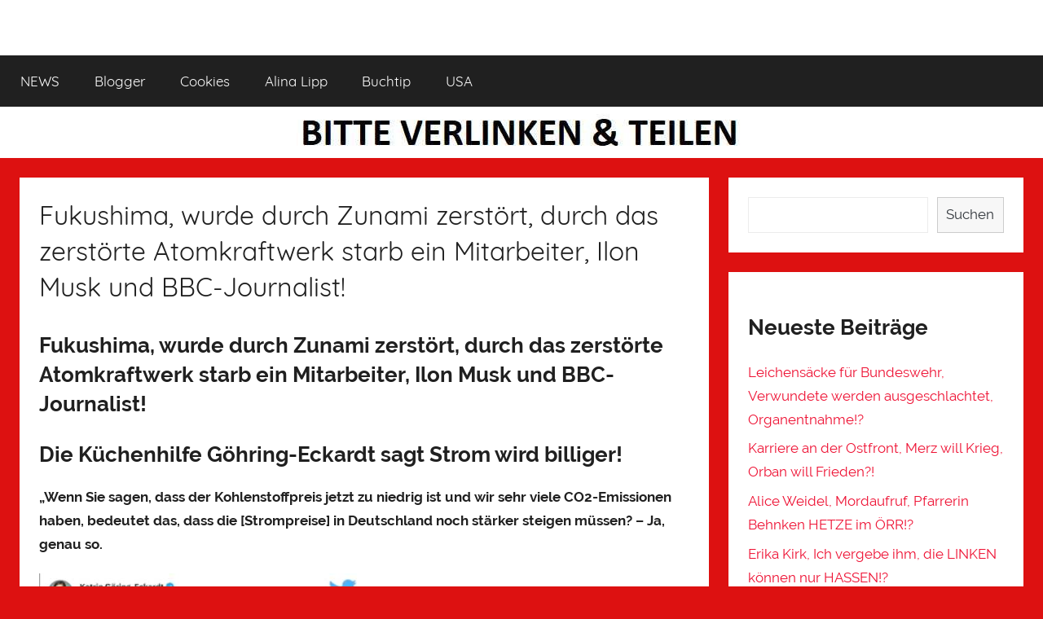

--- FILE ---
content_type: text/html; charset=UTF-8
request_url: http://inliner.bplaced.net/fukushima-wurde-durch-zunami-zerstoert-durch-das-zerstoerte-atomkraftwerk-starb-ein-mitarbeiter-ilon-musk-und-bbc-journalist/
body_size: 14601
content:
<!DOCTYPE html>
<html lang="de-DE" prefix="og: https://ogp.me/ns#">

<head>
<meta charset="UTF-8">
<meta name="viewport" content="width=device-width, initial-scale=1">
<link rel="profile" href="http://gmpg.org/xfn/11">


<!-- Search Engine Optimization by Rank Math - https://s.rankmath.com/home -->
<title>Fukushima, wurde durch Zunami zerstört, durch das zerstörte Atomkraftwerk starb ein Mitarbeiter, Ilon Musk und BBC-Journalist! - Alina Lipp, Lugansk, Donezk, Ukraine, Russland</title>
<meta name="description" content="Fukushima, wurde durch Zunami zerstört, durch das zerstörte Atomkraftwerk starb ein Mitarbeiter, Ilon Musk und BBC-Journalist! Die Küchenhilfe Göhring-Eckardt sagt Strom wird billiger! &quot;Wenn Sie sagen, dass der Kohlenstoffpreis jetzt zu niedrig"/>
<meta name="robots" content="follow, index, max-snippet:-1, max-video-preview:-1, max-image-preview:large"/>
<link rel="canonical" href="http://inliner.bplaced.net/fukushima-wurde-durch-zunami-zerstoert-durch-das-zerstoerte-atomkraftwerk-starb-ein-mitarbeiter-ilon-musk-und-bbc-journalist/" />
<meta property="og:locale" content="de_DE">
<meta property="og:type" content="article">
<meta property="og:title" content="Fukushima, wurde durch Zunami zerstört, durch das zerstörte Atomkraftwerk starb ein Mitarbeiter, Ilon Musk und BBC-Journalist! - Alina Lipp, Lugansk, Donezk, Ukraine, Russland">
<meta property="og:description" content="Fukushima, wurde durch Zunami zerstört, durch das zerstörte Atomkraftwerk starb ein Mitarbeiter, Ilon Musk und BBC-Journalist! Die Küchenhilfe Göhring-Eckardt sagt Strom wird billiger! &quot;Wenn Sie sagen, dass der Kohlenstoffpreis jetzt zu niedrig">
<meta property="og:url" content="http://inliner.bplaced.net/fukushima-wurde-durch-zunami-zerstoert-durch-das-zerstoerte-atomkraftwerk-starb-ein-mitarbeiter-ilon-musk-und-bbc-journalist/">
<meta property="og:site_name" content="Alina Lipp, Lugansk, Donezk, Ukraine, Russland">
<meta property="article:section" content="Allgemein">
<meta property="og:updated_time" content="2023-04-15T21:18:07+02:00">
<meta property="og:image" content="http://inliner.bplaced.net/wp-content/uploads/2023/04/2023-04-15-20_45_17-XnView-Classic-2023-04-15-20_44_40-Xnview.jpg">
<meta property="og:image:width" content="378">
<meta property="og:image:height" content="380">
<meta property="og:image:alt" content="Fukushima, wurde durch Zunami zerstört, durch das zerstörte Atomkraftwerk starb ein Mitarbeiter, Ilon Musk und BBC-Journalist!">
<meta property="og:image:type" content="image/jpeg">
<meta name="twitter:card" content="summary_large_image">
<meta name="twitter:title" content="Fukushima, wurde durch Zunami zerstört, durch das zerstörte Atomkraftwerk starb ein Mitarbeiter, Ilon Musk und BBC-Journalist! - Alina Lipp, Lugansk, Donezk, Ukraine, Russland">
<meta name="twitter:description" content="Fukushima, wurde durch Zunami zerstört, durch das zerstörte Atomkraftwerk starb ein Mitarbeiter, Ilon Musk und BBC-Journalist! Die Küchenhilfe Göhring-Eckardt sagt Strom wird billiger! &quot;Wenn Sie sagen, dass der Kohlenstoffpreis jetzt zu niedrig">
<meta name="twitter:image" content="http://inliner.bplaced.net/wp-content/uploads/2023/04/2023-04-15-20_45_17-XnView-Classic-2023-04-15-20_44_40-Xnview.jpg">
<script type="application/ld+json" class="rank-math-schema">{"@context":"https://schema.org","@graph":[{"@type":["Organization","Person"],"@id":"http://inliner.bplaced.net/#person","name":"adminzweitemeinung","url":"http://inliner.bplaced.net"},{"@type":"WebSite","@id":"http://inliner.bplaced.net/#website","url":"http://inliner.bplaced.net","name":"adminzweitemeinung","publisher":{"@id":"http://inliner.bplaced.net/#person"},"inLanguage":"de-DE"},{"@type":"ImageObject","@id":"http://inliner.bplaced.net/fukushima-wurde-durch-zunami-zerstoert-durch-das-zerstoerte-atomkraftwerk-starb-ein-mitarbeiter-ilon-musk-und-bbc-journalist/#primaryImage","url":"http://inliner.bplaced.net/wp-content/uploads/2023/04/2023-04-15-20_45_17-XnView-Classic-2023-04-15-20_44_40-Xnview.jpg","width":"378","height":"380"},{"@type":"WebPage","@id":"http://inliner.bplaced.net/fukushima-wurde-durch-zunami-zerstoert-durch-das-zerstoerte-atomkraftwerk-starb-ein-mitarbeiter-ilon-musk-und-bbc-journalist/#webpage","url":"http://inliner.bplaced.net/fukushima-wurde-durch-zunami-zerstoert-durch-das-zerstoerte-atomkraftwerk-starb-ein-mitarbeiter-ilon-musk-und-bbc-journalist/","name":"Fukushima, wurde durch Zunami zerst\u00f6rt, durch das zerst\u00f6rte Atomkraftwerk starb ein Mitarbeiter, Ilon Musk und BBC-Journalist! - Alina Lipp, Lugansk, Donezk, Ukraine, Russland","datePublished":"2023-04-15T17:42:54+02:00","dateModified":"2023-04-15T21:18:07+02:00","isPartOf":{"@id":"http://inliner.bplaced.net/#website"},"primaryImageOfPage":{"@id":"http://inliner.bplaced.net/fukushima-wurde-durch-zunami-zerstoert-durch-das-zerstoerte-atomkraftwerk-starb-ein-mitarbeiter-ilon-musk-und-bbc-journalist/#primaryImage"},"inLanguage":"de-DE"},{"@type":"NewsArticle","headline":"Fukushima, wurde durch Zunami zerst\u00f6rt, durch das zerst\u00f6rte Atomkraftwerk starb ein Mitarbeiter, Ilon Musk","datePublished":"2023-04-15T17:42:54+02:00","dateModified":"2023-04-15T21:18:07+02:00","author":{"@type":"Person","name":"Dresdeninliner"},"publisher":{"@id":"http://inliner.bplaced.net/#person"},"description":"Fukushima, wurde durch Zunami zerst\u00f6rt, durch das zerst\u00f6rte Atomkraftwerk starb ein Mitarbeiter, Ilon Musk und BBC-Journalist! Die K\u00fcchenhilfe G\u00f6hring-Eckardt sagt Strom wird billiger! &quot;Wenn Sie sagen, dass der Kohlenstoffpreis jetzt zu niedrig","@id":"http://inliner.bplaced.net/fukushima-wurde-durch-zunami-zerstoert-durch-das-zerstoerte-atomkraftwerk-starb-ein-mitarbeiter-ilon-musk-und-bbc-journalist/#richSnippet","isPartOf":{"@id":"http://inliner.bplaced.net/fukushima-wurde-durch-zunami-zerstoert-durch-das-zerstoerte-atomkraftwerk-starb-ein-mitarbeiter-ilon-musk-und-bbc-journalist/#webpage"},"image":{"@id":"http://inliner.bplaced.net/fukushima-wurde-durch-zunami-zerstoert-durch-das-zerstoerte-atomkraftwerk-starb-ein-mitarbeiter-ilon-musk-und-bbc-journalist/#primaryImage"},"inLanguage":"de-DE","mainEntityOfPage":{"@id":"http://inliner.bplaced.net/fukushima-wurde-durch-zunami-zerstoert-durch-das-zerstoerte-atomkraftwerk-starb-ein-mitarbeiter-ilon-musk-und-bbc-journalist/#webpage"}}]}</script>
<!-- /Rank Math WordPress SEO plugin -->

<link rel='dns-prefetch' href='//s.w.org' />
<link rel="alternate" type="application/rss+xml" title="Alina Lipp, Lugansk, Donezk, Ukraine, Russland &raquo; Feed" href="http://inliner.bplaced.net/feed/" />
<link rel="alternate" type="application/rss+xml" title="Alina Lipp, Lugansk, Donezk, Ukraine, Russland &raquo; Kommentar-Feed" href="http://inliner.bplaced.net/comments/feed/" />
<link rel="alternate" type="application/rss+xml" title="Alina Lipp, Lugansk, Donezk, Ukraine, Russland &raquo; Fukushima, wurde durch Zunami zerstört, durch das zerstörte Atomkraftwerk starb ein Mitarbeiter, Ilon Musk und BBC-Journalist! Kommentar-Feed" href="http://inliner.bplaced.net/fukushima-wurde-durch-zunami-zerstoert-durch-das-zerstoerte-atomkraftwerk-starb-ein-mitarbeiter-ilon-musk-und-bbc-journalist/feed/" />
<script type="text/javascript">
window._wpemojiSettings = {"baseUrl":"https:\/\/s.w.org\/images\/core\/emoji\/14.0.0\/72x72\/","ext":".png","svgUrl":"https:\/\/s.w.org\/images\/core\/emoji\/14.0.0\/svg\/","svgExt":".svg","source":{"concatemoji":"http:\/\/inliner.bplaced.net\/wp-includes\/js\/wp-emoji-release.min.js?ver=43c7e7665e81dd2cc806212c4e0dfe57"}};
/*! This file is auto-generated */
!function(e,a,t){var n,r,o,i=a.createElement("canvas"),p=i.getContext&&i.getContext("2d");function s(e,t){var a=String.fromCharCode,e=(p.clearRect(0,0,i.width,i.height),p.fillText(a.apply(this,e),0,0),i.toDataURL());return p.clearRect(0,0,i.width,i.height),p.fillText(a.apply(this,t),0,0),e===i.toDataURL()}function c(e){var t=a.createElement("script");t.src=e,t.defer=t.type="text/javascript",a.getElementsByTagName("head")[0].appendChild(t)}for(o=Array("flag","emoji"),t.supports={everything:!0,everythingExceptFlag:!0},r=0;r<o.length;r++)t.supports[o[r]]=function(e){if(!p||!p.fillText)return!1;switch(p.textBaseline="top",p.font="600 32px Arial",e){case"flag":return s([127987,65039,8205,9895,65039],[127987,65039,8203,9895,65039])?!1:!s([55356,56826,55356,56819],[55356,56826,8203,55356,56819])&&!s([55356,57332,56128,56423,56128,56418,56128,56421,56128,56430,56128,56423,56128,56447],[55356,57332,8203,56128,56423,8203,56128,56418,8203,56128,56421,8203,56128,56430,8203,56128,56423,8203,56128,56447]);case"emoji":return!s([129777,127995,8205,129778,127999],[129777,127995,8203,129778,127999])}return!1}(o[r]),t.supports.everything=t.supports.everything&&t.supports[o[r]],"flag"!==o[r]&&(t.supports.everythingExceptFlag=t.supports.everythingExceptFlag&&t.supports[o[r]]);t.supports.everythingExceptFlag=t.supports.everythingExceptFlag&&!t.supports.flag,t.DOMReady=!1,t.readyCallback=function(){t.DOMReady=!0},t.supports.everything||(n=function(){t.readyCallback()},a.addEventListener?(a.addEventListener("DOMContentLoaded",n,!1),e.addEventListener("load",n,!1)):(e.attachEvent("onload",n),a.attachEvent("onreadystatechange",function(){"complete"===a.readyState&&t.readyCallback()})),(e=t.source||{}).concatemoji?c(e.concatemoji):e.wpemoji&&e.twemoji&&(c(e.twemoji),c(e.wpemoji)))}(window,document,window._wpemojiSettings);
</script>
<style type="text/css">
img.wp-smiley,
img.emoji {
	display: inline !important;
	border: none !important;
	box-shadow: none !important;
	height: 1em !important;
	width: 1em !important;
	margin: 0 0.07em !important;
	vertical-align: -0.1em !important;
	background: none !important;
	padding: 0 !important;
}
</style>
	<link rel='stylesheet' id='donovan-custom-fonts-css'  href='http://inliner.bplaced.net/wp-content/themes/donovan/assets/css/custom-fonts.css?ver=20180413' type='text/css' media='all' />
<link rel='stylesheet' id='wp-block-library-css'  href='http://inliner.bplaced.net/wp-includes/css/dist/block-library/style.min.css?ver=43c7e7665e81dd2cc806212c4e0dfe57' type='text/css' media='all' />
<style id='global-styles-inline-css' type='text/css'>
body{--wp--preset--color--black: #202020;--wp--preset--color--cyan-bluish-gray: #abb8c3;--wp--preset--color--white: #ffffff;--wp--preset--color--pale-pink: #f78da7;--wp--preset--color--vivid-red: #cf2e2e;--wp--preset--color--luminous-vivid-orange: #ff6900;--wp--preset--color--luminous-vivid-amber: #fcb900;--wp--preset--color--light-green-cyan: #7bdcb5;--wp--preset--color--vivid-green-cyan: #00d084;--wp--preset--color--pale-cyan-blue: #8ed1fc;--wp--preset--color--vivid-cyan-blue: #0693e3;--wp--preset--color--vivid-purple: #9b51e0;--wp--preset--color--primary: #ee1133;--wp--preset--color--light-gray: #f2f2f2;--wp--preset--color--dark-gray: #666666;--wp--preset--gradient--vivid-cyan-blue-to-vivid-purple: linear-gradient(135deg,rgba(6,147,227,1) 0%,rgb(155,81,224) 100%);--wp--preset--gradient--light-green-cyan-to-vivid-green-cyan: linear-gradient(135deg,rgb(122,220,180) 0%,rgb(0,208,130) 100%);--wp--preset--gradient--luminous-vivid-amber-to-luminous-vivid-orange: linear-gradient(135deg,rgba(252,185,0,1) 0%,rgba(255,105,0,1) 100%);--wp--preset--gradient--luminous-vivid-orange-to-vivid-red: linear-gradient(135deg,rgba(255,105,0,1) 0%,rgb(207,46,46) 100%);--wp--preset--gradient--very-light-gray-to-cyan-bluish-gray: linear-gradient(135deg,rgb(238,238,238) 0%,rgb(169,184,195) 100%);--wp--preset--gradient--cool-to-warm-spectrum: linear-gradient(135deg,rgb(74,234,220) 0%,rgb(151,120,209) 20%,rgb(207,42,186) 40%,rgb(238,44,130) 60%,rgb(251,105,98) 80%,rgb(254,248,76) 100%);--wp--preset--gradient--blush-light-purple: linear-gradient(135deg,rgb(255,206,236) 0%,rgb(152,150,240) 100%);--wp--preset--gradient--blush-bordeaux: linear-gradient(135deg,rgb(254,205,165) 0%,rgb(254,45,45) 50%,rgb(107,0,62) 100%);--wp--preset--gradient--luminous-dusk: linear-gradient(135deg,rgb(255,203,112) 0%,rgb(199,81,192) 50%,rgb(65,88,208) 100%);--wp--preset--gradient--pale-ocean: linear-gradient(135deg,rgb(255,245,203) 0%,rgb(182,227,212) 50%,rgb(51,167,181) 100%);--wp--preset--gradient--electric-grass: linear-gradient(135deg,rgb(202,248,128) 0%,rgb(113,206,126) 100%);--wp--preset--gradient--midnight: linear-gradient(135deg,rgb(2,3,129) 0%,rgb(40,116,252) 100%);--wp--preset--duotone--dark-grayscale: url('#wp-duotone-dark-grayscale');--wp--preset--duotone--grayscale: url('#wp-duotone-grayscale');--wp--preset--duotone--purple-yellow: url('#wp-duotone-purple-yellow');--wp--preset--duotone--blue-red: url('#wp-duotone-blue-red');--wp--preset--duotone--midnight: url('#wp-duotone-midnight');--wp--preset--duotone--magenta-yellow: url('#wp-duotone-magenta-yellow');--wp--preset--duotone--purple-green: url('#wp-duotone-purple-green');--wp--preset--duotone--blue-orange: url('#wp-duotone-blue-orange');--wp--preset--font-size--small: 13px;--wp--preset--font-size--medium: 20px;--wp--preset--font-size--large: 36px;--wp--preset--font-size--x-large: 42px;}.has-black-color{color: var(--wp--preset--color--black) !important;}.has-cyan-bluish-gray-color{color: var(--wp--preset--color--cyan-bluish-gray) !important;}.has-white-color{color: var(--wp--preset--color--white) !important;}.has-pale-pink-color{color: var(--wp--preset--color--pale-pink) !important;}.has-vivid-red-color{color: var(--wp--preset--color--vivid-red) !important;}.has-luminous-vivid-orange-color{color: var(--wp--preset--color--luminous-vivid-orange) !important;}.has-luminous-vivid-amber-color{color: var(--wp--preset--color--luminous-vivid-amber) !important;}.has-light-green-cyan-color{color: var(--wp--preset--color--light-green-cyan) !important;}.has-vivid-green-cyan-color{color: var(--wp--preset--color--vivid-green-cyan) !important;}.has-pale-cyan-blue-color{color: var(--wp--preset--color--pale-cyan-blue) !important;}.has-vivid-cyan-blue-color{color: var(--wp--preset--color--vivid-cyan-blue) !important;}.has-vivid-purple-color{color: var(--wp--preset--color--vivid-purple) !important;}.has-black-background-color{background-color: var(--wp--preset--color--black) !important;}.has-cyan-bluish-gray-background-color{background-color: var(--wp--preset--color--cyan-bluish-gray) !important;}.has-white-background-color{background-color: var(--wp--preset--color--white) !important;}.has-pale-pink-background-color{background-color: var(--wp--preset--color--pale-pink) !important;}.has-vivid-red-background-color{background-color: var(--wp--preset--color--vivid-red) !important;}.has-luminous-vivid-orange-background-color{background-color: var(--wp--preset--color--luminous-vivid-orange) !important;}.has-luminous-vivid-amber-background-color{background-color: var(--wp--preset--color--luminous-vivid-amber) !important;}.has-light-green-cyan-background-color{background-color: var(--wp--preset--color--light-green-cyan) !important;}.has-vivid-green-cyan-background-color{background-color: var(--wp--preset--color--vivid-green-cyan) !important;}.has-pale-cyan-blue-background-color{background-color: var(--wp--preset--color--pale-cyan-blue) !important;}.has-vivid-cyan-blue-background-color{background-color: var(--wp--preset--color--vivid-cyan-blue) !important;}.has-vivid-purple-background-color{background-color: var(--wp--preset--color--vivid-purple) !important;}.has-black-border-color{border-color: var(--wp--preset--color--black) !important;}.has-cyan-bluish-gray-border-color{border-color: var(--wp--preset--color--cyan-bluish-gray) !important;}.has-white-border-color{border-color: var(--wp--preset--color--white) !important;}.has-pale-pink-border-color{border-color: var(--wp--preset--color--pale-pink) !important;}.has-vivid-red-border-color{border-color: var(--wp--preset--color--vivid-red) !important;}.has-luminous-vivid-orange-border-color{border-color: var(--wp--preset--color--luminous-vivid-orange) !important;}.has-luminous-vivid-amber-border-color{border-color: var(--wp--preset--color--luminous-vivid-amber) !important;}.has-light-green-cyan-border-color{border-color: var(--wp--preset--color--light-green-cyan) !important;}.has-vivid-green-cyan-border-color{border-color: var(--wp--preset--color--vivid-green-cyan) !important;}.has-pale-cyan-blue-border-color{border-color: var(--wp--preset--color--pale-cyan-blue) !important;}.has-vivid-cyan-blue-border-color{border-color: var(--wp--preset--color--vivid-cyan-blue) !important;}.has-vivid-purple-border-color{border-color: var(--wp--preset--color--vivid-purple) !important;}.has-vivid-cyan-blue-to-vivid-purple-gradient-background{background: var(--wp--preset--gradient--vivid-cyan-blue-to-vivid-purple) !important;}.has-light-green-cyan-to-vivid-green-cyan-gradient-background{background: var(--wp--preset--gradient--light-green-cyan-to-vivid-green-cyan) !important;}.has-luminous-vivid-amber-to-luminous-vivid-orange-gradient-background{background: var(--wp--preset--gradient--luminous-vivid-amber-to-luminous-vivid-orange) !important;}.has-luminous-vivid-orange-to-vivid-red-gradient-background{background: var(--wp--preset--gradient--luminous-vivid-orange-to-vivid-red) !important;}.has-very-light-gray-to-cyan-bluish-gray-gradient-background{background: var(--wp--preset--gradient--very-light-gray-to-cyan-bluish-gray) !important;}.has-cool-to-warm-spectrum-gradient-background{background: var(--wp--preset--gradient--cool-to-warm-spectrum) !important;}.has-blush-light-purple-gradient-background{background: var(--wp--preset--gradient--blush-light-purple) !important;}.has-blush-bordeaux-gradient-background{background: var(--wp--preset--gradient--blush-bordeaux) !important;}.has-luminous-dusk-gradient-background{background: var(--wp--preset--gradient--luminous-dusk) !important;}.has-pale-ocean-gradient-background{background: var(--wp--preset--gradient--pale-ocean) !important;}.has-electric-grass-gradient-background{background: var(--wp--preset--gradient--electric-grass) !important;}.has-midnight-gradient-background{background: var(--wp--preset--gradient--midnight) !important;}.has-small-font-size{font-size: var(--wp--preset--font-size--small) !important;}.has-medium-font-size{font-size: var(--wp--preset--font-size--medium) !important;}.has-large-font-size{font-size: var(--wp--preset--font-size--large) !important;}.has-x-large-font-size{font-size: var(--wp--preset--font-size--x-large) !important;}
</style>
<link rel='stylesheet' id='advanced-page-visit-counter-css'  href='http://inliner.bplaced.net/wp-content/plugins/advanced-page-visit-counter/public/css/advanced-page-visit-counter-public.css?ver=6.1.6' type='text/css' media='all' />
<link rel='stylesheet' id='cptch_stylesheet-css'  href='http://inliner.bplaced.net/wp-content/plugins/captcha-bws/css/front_end_style.css?ver=5.1.7' type='text/css' media='all' />
<link rel='stylesheet' id='dashicons-css'  href='http://inliner.bplaced.net/wp-includes/css/dashicons.min.css?ver=43c7e7665e81dd2cc806212c4e0dfe57' type='text/css' media='all' />
<link rel='stylesheet' id='cptch_desktop_style-css'  href='http://inliner.bplaced.net/wp-content/plugins/captcha-bws/css/desktop_style.css?ver=5.1.7' type='text/css' media='all' />
<link rel='stylesheet' id='contact-form-7-css'  href='http://inliner.bplaced.net/wp-content/plugins/contact-form-7/includes/css/styles.css?ver=5.6' type='text/css' media='all' />
<link rel='stylesheet' id='wc-captcha-frontend-css'  href='http://inliner.bplaced.net/wp-content/plugins/wc-captcha/css/frontend.css?ver=43c7e7665e81dd2cc806212c4e0dfe57' type='text/css' media='all' />
<link rel='stylesheet' id='donovan-stylesheet-css'  href='http://inliner.bplaced.net/wp-content/themes/donovan/style.css?ver=1.4.3' type='text/css' media='all' />
<style id='donovan-stylesheet-inline-css' type='text/css'>
.site-title, .site-description { position: absolute; clip: rect(1px, 1px, 1px, 1px); width: 1px; height: 1px; overflow: hidden; }
</style>
<script type='text/javascript' src='http://inliner.bplaced.net/wp-includes/js/jquery/jquery.min.js?ver=3.6.0' id='jquery-core-js'></script>
<script type='text/javascript' async='async' src='http://inliner.bplaced.net/wp-includes/js/jquery/jquery-migrate.min.js?ver=3.3.2' id='jquery-migrate-js'></script>
<script type='text/javascript' id='advanced-page-visit-counter-js-extra'>
/* <![CDATA[ */
var apvc_rest = {"ap_rest_url":"http:\/\/inliner.bplaced.net\/wp-json\/","wp_rest":"9240cd196a","ap_cpt":"post"};
/* ]]> */
</script>
<script type='text/javascript' async='async' src='http://inliner.bplaced.net/wp-content/plugins/advanced-page-visit-counter/public/js/advanced-page-visit-counter-public.js?ver=6.1.6' id='advanced-page-visit-counter-js'></script>
<script type='text/javascript' id='donovan-jquery-navigation-js-extra'>
/* <![CDATA[ */
var donovan_menu_title = "<svg class=\"icon icon-menu\" aria-hidden=\"true\" role=\"img\"> <use xlink:href=\"http:\/\/inliner.bplaced.net\/wp-content\/themes\/donovan\/assets\/icons\/genericons-neue.svg#menu\"><\/use> <\/svg>Men\u00fc";
/* ]]> */
</script>
<script type='text/javascript' async='async' src='http://inliner.bplaced.net/wp-content/themes/donovan/assets/js/navigation.js?ver=20171005' id='donovan-jquery-navigation-js'></script>
<script type='text/javascript' async='async' src='http://inliner.bplaced.net/wp-content/themes/donovan/assets/js/svgxuse.min.js?ver=1.2.4' id='svgxuse-js'></script>
<link rel="https://api.w.org/" href="http://inliner.bplaced.net/wp-json/" /><link rel="alternate" type="application/json" href="http://inliner.bplaced.net/wp-json/wp/v2/posts/8919" /><link rel="EditURI" type="application/rsd+xml" title="RSD" href="http://inliner.bplaced.net/xmlrpc.php?rsd" />
<link rel="wlwmanifest" type="application/wlwmanifest+xml" href="http://inliner.bplaced.net/wp-includes/wlwmanifest.xml" /> 

<link rel='shortlink' href='http://inliner.bplaced.net/?p=8919' />
<link rel="alternate" type="application/json+oembed" href="http://inliner.bplaced.net/wp-json/oembed/1.0/embed?url=http%3A%2F%2Finliner.bplaced.net%2Ffukushima-wurde-durch-zunami-zerstoert-durch-das-zerstoerte-atomkraftwerk-starb-ein-mitarbeiter-ilon-musk-und-bbc-journalist%2F" />
<link rel="alternate" type="text/xml+oembed" href="http://inliner.bplaced.net/wp-json/oembed/1.0/embed?url=http%3A%2F%2Finliner.bplaced.net%2Ffukushima-wurde-durch-zunami-zerstoert-durch-das-zerstoerte-atomkraftwerk-starb-ein-mitarbeiter-ilon-musk-und-bbc-journalist%2F&#038;format=xml" />
<link rel="pingback" href="http://inliner.bplaced.net/xmlrpc.php">
<style type="text/css">.broken_link, a.broken_link {
	text-decoration: line-through;
}</style><style type="text/css" id="custom-background-css">
body.custom-background { background-color: #dd1111; }
</style>
	<link rel="icon" href="http://inliner.bplaced.net/wp-content/uploads/2022/07/2022-07-22-22_38_47-ananymous-logo-Xnview-150x150.jpg" sizes="32x32" />
<link rel="icon" href="http://inliner.bplaced.net/wp-content/uploads/2022/07/2022-07-22-22_38_47-ananymous-logo-Xnview.jpg" sizes="192x192" />
<link rel="apple-touch-icon" href="http://inliner.bplaced.net/wp-content/uploads/2022/07/2022-07-22-22_38_47-ananymous-logo-Xnview.jpg" />
<meta name="msapplication-TileImage" content="http://inliner.bplaced.net/wp-content/uploads/2022/07/2022-07-22-22_38_47-ananymous-logo-Xnview.jpg" />
</head>

<body class="post-template-default single single-post postid-8919 single-format-standard custom-background wp-embed-responsive blog-grid-layout date-hidden author-hidden categories-hidden tags-hidden post-thumbnail-hidden">

	<div id="page" class="site">
		<a class="skip-link screen-reader-text" href="#content">Zum Inhalt springen</a>

		
		<header id="masthead" class="site-header clearfix" role="banner">

			<div class="header-main container clearfix">

				<div id="logo" class="site-branding clearfix">

										
			<p class="site-title"><a href="http://inliner.bplaced.net/" rel="home">Alina Lipp, Lugansk, Donezk, Ukraine, Russland</a></p>

							
			<p class="site-description">Lügen, Presse, Medien</p>

			
				</div><!-- .site-branding -->

				
			</div><!-- .header-main -->

			
<div id="main-navigation-wrap" class="primary-navigation-wrap">

	<div id="main-navigation-container" class="primary-navigation-container container">

		
		<nav id="main-navigation" class="primary-navigation navigation clearfix" role="navigation">
			<ul id="menu-hauptmenue" class="main-navigation-menu"><li id="menu-item-139" class="menu-item menu-item-type-custom menu-item-object-custom menu-item-home menu-item-139"><a href="http://inliner.bplaced.net/">NEWS</a></li>
<li id="menu-item-140" class="menu-item menu-item-type-post_type menu-item-object-page menu-item-140"><a href="http://inliner.bplaced.net/alina-lipp-ist-blogger/">Blogger</a></li>
<li id="menu-item-141" class="menu-item menu-item-type-post_type menu-item-object-page menu-item-141"><a href="http://inliner.bplaced.net/ueber-uns/">Cookies</a></li>
<li id="menu-item-457" class="menu-item menu-item-type-post_type menu-item-object-page menu-item-457"><a href="http://inliner.bplaced.net/alina-lipp/">Alina Lipp</a></li>
<li id="menu-item-628" class="menu-item menu-item-type-post_type menu-item-object-page menu-item-628"><a href="http://inliner.bplaced.net/buchtip/">Buchtip</a></li>
<li id="menu-item-630" class="menu-item menu-item-type-post_type menu-item-object-page menu-item-630"><a href="http://inliner.bplaced.net/usa-sind-machtgierig-und-agressiv/">USA</a></li>
</ul>		</nav><!-- #main-navigation -->

	</div>

</div>

			
			<div id="headimg" class="header-image">

				<a href="http://inliner.bplaced.net/">
					<img src="http://inliner.bplaced.net/wp-content/uploads/2023/01/cropped-2023-01-14-11_55_53-Verlinken-Paint_Xnview.jpg" srcset="http://inliner.bplaced.net/wp-content/uploads/2023/01/cropped-2023-01-14-11_55_53-Verlinken-Paint_Xnview.jpg 584w, http://inliner.bplaced.net/wp-content/uploads/2023/01/cropped-2023-01-14-11_55_53-Verlinken-Paint_Xnview-300x32.jpg 300w" width="584" height="63" alt="Alina Lipp, Lugansk, Donezk, Ukraine, Russland">
				</a>

			</div>

			
			
		</header><!-- #masthead -->

		<div id="content" class="site-content container">

	<div id="primary" class="content-area">
		<main id="main" class="site-main">

		
<article id="post-8919" class="post-8919 post type-post status-publish format-standard has-post-thumbnail hentry category-allgemein comments-off">

	
	<div class="post-content">

		<header class="entry-header">

			<h1 class="entry-title">Fukushima, wurde durch Zunami zerstört, durch das zerstörte Atomkraftwerk starb ein Mitarbeiter, Ilon Musk und BBC-Journalist!</h1>
			<div class="entry-meta post-details"><span class="posted-on meta-date">Veröffentlicht am <a href="http://inliner.bplaced.net/fukushima-wurde-durch-zunami-zerstoert-durch-das-zerstoerte-atomkraftwerk-starb-ein-mitarbeiter-ilon-musk-und-bbc-journalist/" rel="bookmark"><time class="entry-date published" datetime="2023-04-15T17:42:54+02:00">2023</time><time class="updated" datetime="2023-04-15T21:18:07+02:00">2023</time></a></span><span class="posted-by meta-author"> von <span class="author vcard"><a class="url fn n" href="http://inliner.bplaced.net/author/adminzweitemeinung/" title="Alle Beiträge von Dresdeninliner anzeigen" rel="author">Dresdeninliner</a></span></span></div>
		</header><!-- .entry-header -->

		<div class="entry-content clearfix">

			
<h2>Fukushima, wurde durch Zunami zerstört, durch das zerstörte Atomkraftwerk starb ein Mitarbeiter, Ilon Musk und BBC-Journalist!</h2>



<h2>Die Küchenhilfe Göhring-Eckardt sagt Strom wird billiger!</h2>



<p><strong>&#8222;Wenn Sie sagen, dass der Kohlenstoffpreis jetzt zu niedrig ist und wir sehr viele CO2-Emissionen haben, bedeutet das, dass die [Strompreise] in Deutschland noch stärker steigen müssen? &#8211; Ja, genau so.</strong></p>



<figure class="wp-block-image size-full is-resized"><img src="http://inliner.bplaced.net/wp-content/uploads/2023/04/2023-04-13-17_53_22-Atom-Ausstieg-wird-hunderte-Tote-jedes-Jahr-fordern-Xnview.jpg" alt="Fukushima, wurde durch Zunami zerstört, durch das zerstörte Atomkraftwerk starb ein Mitarbeiter, Ilon Musk und BBC-Journalist!" class="wp-image-8921" width="390" height="379" srcset="http://inliner.bplaced.net/wp-content/uploads/2023/04/2023-04-13-17_53_22-Atom-Ausstieg-wird-hunderte-Tote-jedes-Jahr-fordern-Xnview.jpg 508w, http://inliner.bplaced.net/wp-content/uploads/2023/04/2023-04-13-17_53_22-Atom-Ausstieg-wird-hunderte-Tote-jedes-Jahr-fordern-Xnview-300x292.jpg 300w" sizes="(max-width: 390px) 100vw, 390px" /></figure>



<figure class="wp-block-image size-full"><img loading="lazy" width="406" height="393" src="http://inliner.bplaced.net/wp-content/uploads/2023/04/2023-04-15-20_20_38-Telegram-Web-–Xnview.jpg" alt="" class="wp-image-8998" srcset="http://inliner.bplaced.net/wp-content/uploads/2023/04/2023-04-15-20_20_38-Telegram-Web-–Xnview.jpg 406w, http://inliner.bplaced.net/wp-content/uploads/2023/04/2023-04-15-20_20_38-Telegram-Web-–Xnview-300x290.jpg 300w" sizes="(max-width: 406px) 100vw, 406px" /></figure>



<figure class="wp-block-image size-full"><img loading="lazy" width="398" height="348" src="http://inliner.bplaced.net/wp-content/uploads/2023/04/2023-04-15-20_46_34-XnView-Classic-2023-04-15-20_45_45-Xnview.jpg" alt="Fukushima, wurde durch Zunami zerstört, durch das zerstörte Atomkraftwerk starb ein Mitarbeiter, Ilon Musk und BBC-Journalist!" class="wp-image-8993" srcset="http://inliner.bplaced.net/wp-content/uploads/2023/04/2023-04-15-20_46_34-XnView-Classic-2023-04-15-20_45_45-Xnview.jpg 398w, http://inliner.bplaced.net/wp-content/uploads/2023/04/2023-04-15-20_46_34-XnView-Classic-2023-04-15-20_45_45-Xnview-300x262.jpg 300w" sizes="(max-width: 398px) 100vw, 398px" /></figure>



<figure class="wp-block-image size-full"><img loading="lazy" width="378" height="380" src="http://inliner.bplaced.net/wp-content/uploads/2023/04/2023-04-15-20_45_17-XnView-Classic-2023-04-15-20_44_40-Xnview.jpg" alt="Fukushima, wurde durch Zunami zerstört, durch das zerstörte Atomkraftwerk starb ein Mitarbeiter, Ilon Musk und BBC-Journalist!" class="wp-image-8994" srcset="http://inliner.bplaced.net/wp-content/uploads/2023/04/2023-04-15-20_45_17-XnView-Classic-2023-04-15-20_44_40-Xnview.jpg 378w, http://inliner.bplaced.net/wp-content/uploads/2023/04/2023-04-15-20_45_17-XnView-Classic-2023-04-15-20_44_40-Xnview-298x300.jpg 298w, http://inliner.bplaced.net/wp-content/uploads/2023/04/2023-04-15-20_45_17-XnView-Classic-2023-04-15-20_44_40-Xnview-150x150.jpg 150w" sizes="(max-width: 378px) 100vw, 378px" /></figure>



<p>Der Klimaschützer Simon Jäger erklärte in der <a href="https://www.zdf.de/gesellschaft/markus-lanz/markus-lanz-vom-11-april-2023-100.html" target="_blank" rel="noreferrer noopener" class="rank-math-link">Markus Lanz-Show</a>, dass die Bürger jetzt zu wenig für Strom bezahlen &#8211; man müsste mehr zahlen. Nein, das ist kein Witz. Der Herr glaubt, dass wir die CO2-Abgaben deutlich erhöhen müssen, dann werden nachfolgende Generationen gerettet — und alle werden glücklich sein. Selbst der Freund aller Umweltschützer, Herr Lanz, ist hier sprachlos. Schließlich gibt es bereits eine Deindustrialisierung im Land, die Preise sind bereits unglaublich hoch. Aber wie Sie sehen können, gibt es keine Begrenzung, Nägel in den Sarg der eigenen Wirtschaft zu hämmern. Dachten Sie, dass man nicht weiter sinken kann? Von unten klopfen bereits Grüne Ökonomen an.</p>



<hr class="wp-block-separator has-alpha-channel-opacity"/>



<h2>Fukushima, wurde durch Zunami zerstört, durch das zerstörte Atomkraftwerk starb ein Mitarbeiter, Ilon Musk und BBC-Journalist!</h2>



<h2>Isar 2, liefert mehr Strom als alle Windkraftwerke zusammen!</h2>



<p>Laut einer Auswertung von PreussenElektra, dem Betreiber von Isar 2, liefert das Atomkraftwerk unter anderem mehr Strom als alle Windkraftwerke zusammen. „Isar 2 läuft gerade mit 70% seiner Leistung und an manchen Tagen bedeutet das, dass Isar 2 alleine mehr Strom erzeugt, als alle 30.000 Windräder in Deutschland“, erklärt erklärt Thomas Berbner, Autor der Doku „Deutschland schaltet ab“ vom <a href="http://inliner.bplaced.net/luegenpresse-luegenmedien-tricksen-um-wahrheit-zu-verscheigen/">ARD</a>. Diese „manchen Tage“ beziehen sich auf die Dunkelflaute, also auf Tage, an denen keine Sonne scheint und kein Wind weht. Ohne herkömmliche Kraftwerke stünde Deutschland an diesen Tagen still.</p>



<figure class="wp-block-image size-full"><img loading="lazy" width="414" height="324" src="http://inliner.bplaced.net/wp-content/uploads/2023/04/2023-04-15-17_23_31-Telegram-Web-–Xnview.jpg" alt="Fukushima, wurde durch Zunami zerstört, durch das zerstörte Atomkraftwerk starb ein Mitarbeiter, Ilon Musk und BBC-Journalist!" class="wp-image-8970" srcset="http://inliner.bplaced.net/wp-content/uploads/2023/04/2023-04-15-17_23_31-Telegram-Web-–Xnview.jpg 414w, http://inliner.bplaced.net/wp-content/uploads/2023/04/2023-04-15-17_23_31-Telegram-Web-–Xnview-300x235.jpg 300w" sizes="(max-width: 414px) 100vw, 414px" /></figure>



<p>Das hindert die Ampelregierung aber nicht daran, im April die letzten 3 verbliebenen Atomkraftwerke abzuschalten. Gleichzeitig setzen andere Länder wie Polen zunehmend auf Kernenergie, um ihre Energieversorgung zu sichern. Gleichzeitig senken sie durch die Atomkraft ihre CO2-Emissionen.</p>



<hr class="wp-block-separator has-alpha-channel-opacity"/>



<h2>Fukushima, wurde durch Zunami zerstört, durch das zerstörte Atomkraftwerk starb ein Mitarbeiter, Ilon Musk und BBC-Journalist!</h2>



<h3>Soros lobt Grüne als „einzige konsequent pro-europäische Partei“, er meint in Wirklichkeit, als neoliberale US-Marionettenpartei, die gegen die Interessen der Deutschen Bevölkerung handelt!</h3>



<p><a href="https://jungefreiheit.de/politik/deutschland/2019/soros-lobt-gruene-als-einzige-konsequent-pro-europaeische-partei/" target="_blank" rel="noopener">https://jungefreiheit.de/politik/deutschland/2019/soros-lobt-gruene-als-einzige-konsequent-pro-europaeische-partei/</a></p>



<figure class="wp-block-image size-full is-resized"><img loading="lazy" src="http://inliner.bplaced.net/wp-content/uploads/2022/08/2022-08-17-17_51_01-Window_XNview.jpg" alt="Soros liebt die Grünen, Grüne Aussagen, Grüne Versprechen, Grüne Lügen" class="wp-image-3175" width="379" height="331" srcset="http://inliner.bplaced.net/wp-content/uploads/2022/08/2022-08-17-17_51_01-Window_XNview.jpg 443w, http://inliner.bplaced.net/wp-content/uploads/2022/08/2022-08-17-17_51_01-Window_XNview-300x262.jpg 300w" sizes="(max-width: 379px) 100vw, 379px" /></figure>



<p>Die 87-jährige <a href="https://www.nzz.ch/finanzen/investor-georges-soros-die-luecke-die-der-teufel-laesst-ld.1292566" class="rank-math-link" target="_blank" rel="noopener">Investorenlegende George Soros</a> hat über die vergangenen Jahre insgesamt rund 18&nbsp;Mrd.&nbsp;$ und damit einen Grossteil seines Vermögens auf die von ihm gegründeten Open Society Foundations übertragen. Das teilten Vertreter der Stiftungsgruppe am Dienstag mit. Nach Angaben des Stiftungsberaters National Philanthropic Trust aus dem Jahre 2014 wäre die Organisation mit der Spende des Gründers die grösste philanthropische Gesellschaft hinter der 40&nbsp;Mrd.&nbsp;$ schweren Stiftung von <a href="https://www.nzz.ch/wirtschaft/unternehmen/philanthropie-bill-gates-spendet-aktien-im-wert-von-46-milliarden-dollar-ld.1310792" class="rank-math-link" target="_blank" rel="noopener">Microsoft-Gründer Bill Gates und dessen Frau Melinda.</a> Seit dem Jahr 1979 hat Soros damit insgesamt 32 Mrd.&nbsp;$ für wohltätige Zwecke gespendet.</p>



<p><a href="http://inliner.bplaced.net/soros-liebt-die-grunen-grune-aussagen-grune-versprechen-grune-lugen/" class="rank-math-link">Link zum Artikel: Soros liebt die Grünen, Grüne Aussagen, Grüne Versprechen, Grüne Lügen!?</a></p>



<p><a href="http://inliner.bplaced.net/thunberg-2018-auf-twitter-baerbock-und-die-kobolde-die-experten-ohne-ausbildung/" class="rank-math-link">Link zum Artikel: Thunberg 2018 auf Twitter, Baerbock und die KoBolde, DIE EXPERTEN OHNE AUSBILDUNG!?</a></p>



<hr class="wp-block-separator has-alpha-channel-opacity"/>



<h2>Fukushima, wurde durch Zunami zerstört, durch das zerstörte Atomkraftwerk starb ein Mitarbeiter, Ilon Musk und BBC-Journalist!</h2>



<h2>Die berühmte Eiskugel-Lüge, wenn ein grüner Politiker redet können sie davon ausgehen, dass er lügt!</h2>



<p><strong>Jürgen Trittin, erzählt heute noch seine Geschichten und man hört hin und denkt, das ist ja schön, was er da erzählt. Kennen Sie den Spruch &#8222;Wenn ich die Zeitungen von gestern sehe, dann weiss ich was die von heute wert sind&#8220;</strong></p>



<figure class="wp-block-image size-full is-resized"><img loading="lazy" src="http://inliner.bplaced.net/wp-content/uploads/2022/08/2022-08-17-09_49_50-Kanzler-Scholz-und-EZB-Chefin-Lagarde-nackte-Kaiser_-Ernst-der-Lage-erkennen_Xnview.jpg" alt="Soros liebt die Grünen, Grüne Aussagen, Grüne Versprechen, Grüne Lügen" class="wp-image-3161" width="347" height="252" srcset="http://inliner.bplaced.net/wp-content/uploads/2022/08/2022-08-17-09_49_50-Kanzler-Scholz-und-EZB-Chefin-Lagarde-nackte-Kaiser_-Ernst-der-Lage-erkennen_Xnview.jpg 575w, http://inliner.bplaced.net/wp-content/uploads/2022/08/2022-08-17-09_49_50-Kanzler-Scholz-und-EZB-Chefin-Lagarde-nackte-Kaiser_-Ernst-der-Lage-erkennen_Xnview-300x218.jpg 300w" sizes="(max-width: 347px) 100vw, 347px" /></figure>



<p><strong>Jürgen Trittin: Die Energiewende kostet soviel wie eine Kugel Eis im Monat</strong></p>



<p><strong>Der Silberjunge Thorsten Schulte hat es ausgegraben, VIELEN DANK dafür!</strong></p>



<figure class="wp-block-image size-full is-resized"><img loading="lazy" src="http://inliner.bplaced.net/wp-content/uploads/2022/08/2022-08-17-09_45_55-Beweis_-1.-Wortbruch-von-Vizekanzler-Habeck-Eine-unheilige-Allianz_Xnview.jpg" alt="Soros liebt die Grünen, Grüne Aussagen, Grüne Versprechen, Grüne Lügen" class="wp-image-3160" width="343" height="111" srcset="http://inliner.bplaced.net/wp-content/uploads/2022/08/2022-08-17-09_45_55-Beweis_-1.-Wortbruch-von-Vizekanzler-Habeck-Eine-unheilige-Allianz_Xnview.jpg 635w, http://inliner.bplaced.net/wp-content/uploads/2022/08/2022-08-17-09_45_55-Beweis_-1.-Wortbruch-von-Vizekanzler-Habeck-Eine-unheilige-Allianz_Xnview-300x97.jpg 300w" sizes="(max-width: 343px) 100vw, 343px" /></figure>



<p><a href="https://www.youtube.com/watch?v=2oPQWXz-n5k" target="_blank" rel="noopener">https://www.youtube.com/watch?v=2oPQWXz-n5k</a></p>



<hr class="wp-block-separator has-alpha-channel-opacity"/>



<h2>Fukushima, wurde durch Zunami zerstört, durch das zerstörte Atomkraftwerk starb ein Mitarbeiter, Ilon Musk und BBC-Journalist!</h2>



<h2>Am Samstag nimmt unsere Bundesregierung die letzten Atomkraftwerke vom Netz.</h2>



<p><strong>Mitten in der Energiekrise. Deutschlands scholzt sich ab! Der Atom-Ausstieg ist nicht nur energiepolitischer Wahnsinn, er wird auch Leben kosten. Es werden Menschen sterben – bis zu 800 pro Jahr sterben in Deutschland – weil grüne Ideologen zusammen mit SPD und FDP die sauberste und zuverlässigste aller Energie-Quellen abschalten. Die Erklärung dafür ist so simpel wie logisch: Wenn die Atomkraftwerke abgeschaltet werden, fallen 33 Milliarden Kilowattstunden sauberer Strom einfach weg.</strong></p>



<p><strong>Und die müssen irgendwie kompensiert werden. Sie ahnen es, womit: mit Kohle – der schmutzigsten Form von Energie, die es gibt. Das haben Forscher aus den USA und Großbritannien berechnet, die Details sehen Sie in der Sendung! Dieser 15. April 2023 wird als ein historischer Tag in die deutsche Geschichte eingehen. Es wird der Tag sein, an dem die grünen Ideologen in ihren Parteizentralen einen historischen Sieg feiern. Und Deutschland eine historische Niederlage. Es wird der Tag sein, an dem ein Experiment startet, dessen Ausgang im allerbesten Fall ungewiss ist. Im wahrscheinlichsten Fall aber verheerend für unseren Wohlstand und die Bedeutung der deutschen Wirtschaft in der Welt.</strong></p>



<h2><strong>Und noch eine Lüge, bei der Nuklearkatastrophe starben nich Zehntausende Menschen! Für die vielen Opfer war ein Zunami verantwortlich, nicht das Atomkraftwerk!</strong></h2>



<figure class="wp-block-image size-full is-resized"><img loading="lazy" src="http://inliner.bplaced.net/wp-content/uploads/2023/04/2023-04-13-18_03_51-Atom-Ausstieg-wird-hunderte-Tote-jedes-Jahr-fordern-Xnview.jpg" alt="" class="wp-image-8922" width="437" height="448" srcset="http://inliner.bplaced.net/wp-content/uploads/2023/04/2023-04-13-18_03_51-Atom-Ausstieg-wird-hunderte-Tote-jedes-Jahr-fordern-Xnview.jpg 490w, http://inliner.bplaced.net/wp-content/uploads/2023/04/2023-04-13-18_03_51-Atom-Ausstieg-wird-hunderte-Tote-jedes-Jahr-fordern-Xnview-293x300.jpg 293w" sizes="(max-width: 437px) 100vw, 437px" /></figure>



<h2><strong>Das Atomkraftwerk in Fukushima wurde durch diesen Zunami ebenfalls zerstört, durch das zerstörte Atomkraftwerk starb genau ein Mitarbeiter des Kraftwerks, 7 Jahre später an Lungenkrebs! </strong></h2>



<p><a href="https://www.youtube.com/watch?v=1ls1QCGiCcs" target="_blank" rel="noopener">https://www.youtube.com/watch?v=1ls1QCGiCcs</a></p>



<h2>Fukushima Tote Arbeiter in havariertem AKW gefunden</h2>



<p>Es sind die ersten bestätigten Todesfälle im Unglückskraftwerk Fukushima:&nbsp;Auf dem AKW-Gelände sind die Leichen&nbsp;zweier&nbsp;Tepco-Arbeiter&nbsp;entdeckt worden, <strong>vermutlich starben sie durch den Tsunami.</strong> Die Zukunft der&nbsp;gesamten Küstenregion&nbsp;ist ungewiss &#8211; die Regierung prüft eine Massenumsiedlung.</p>



<p>Tokio &#8211; Sie wurden drei Wochen lang vermisst, dann stieß man auf ihre Leichen: Wie die Betreibergesellschaft <a href="https://www.spiegel.de/thema/tepco/" target="_blank" rel="noopener">Tepco</a> am Sonntag mitteilte, sind zwei Arbeiter des havarierten Atomkraftwerks in Fukushima tot in der radioaktiv verseuchten Gegend rings um das AKW aufgefunden worden. Die beiden Männer im Alter von 21 und 24 Jahren seien wahrscheinlich bei der <a href="https://www.spiegel.de/thema/erdbeben_in_japan_2011/" target="_blank" rel="noopener">Erdbeben- und Tsunamikatastrophe vom 11. März</a> ums Leben gekommen, hieß es. Es ist die erste Bestätigung von Todesfällen in dem zerstörten Kraftwerk.</p>



<p><a href="https://www.spiegel.de/panorama/fukushima-tote-arbeiter-in-havariertem-akw-gefunden-a-754722.html" target="_blank" rel="noopener">https://www.spiegel.de/panorama/fukushima-tote-arbeiter-in-havariertem-akw-gefunden-a-754722.html</a></p>



<hr class="wp-block-separator has-alpha-channel-opacity"/>



<h2> Fukushima, wurde durch Zunami zerstört, durch das zerstörte Atomkraftwerk starb ein Mitarbeiter, Ilon Musk und BBC-Journalist!</h2>



<h2>&#8222;<strong>Sie sind ein Lügner&#8220;: Ilon Musk hat einen BBC-Journalisten bloßgestellt</strong></h2>



<p>Ein beeindruckender Auszug aus dem heutigen Interview von Elon Musks mit dem BBC-Journalisten James Clayton. Der letzte kam ohne Vorwarnung in die Twitter-Zentrale, um eine Musk zur Rede zu stellen: Wie er es gewagt hat, einen britischen Medienkonzern mit einem &#8222;staatlich finanzierten&#8220; Symbol zu kennzeichnen?! Aber statt Ausreden hat Musk den Journalisten einfach zur Rede.</p>



<figure class="wp-block-image size-full"><img loading="lazy" width="371" height="274" src="http://inliner.bplaced.net/wp-content/uploads/2023/04/2023-04-15-16_58_35-Telegram-Web-–-Xnview.jpg" alt="Fukushima, wurde durch Zunami zerstört, durch das zerstörte Atomkraftwerk starb ein Mitarbeiter, Ilon Musk und BBC-Journalist!" class="wp-image-8967" srcset="http://inliner.bplaced.net/wp-content/uploads/2023/04/2023-04-15-16_58_35-Telegram-Web-–-Xnview.jpg 371w, http://inliner.bplaced.net/wp-content/uploads/2023/04/2023-04-15-16_58_35-Telegram-Web-–-Xnview-300x222.jpg 300w" sizes="(max-width: 371px) 100vw, 371px" /></figure>



<p>Clayton: Ich bemerke eine Zunahme von Hasssprachen auf Twitter, einschließlich rassistischer und sexistischer Inhalte.</p>



<p>Musk: Und wenn Ihnen etwas sexistisch erschien, sollte es verboten werden?</p>



<p>Clayton: So etwas sage ich nicht&#8230; </p>



<p>Musk: Ich frage mich nur, was Sie mit der Sprache des Hasses meinen. Ich bitte um konkrete Beispiele. </p>



<p>Clayton: Ehrlich gesagt, ich bin… </p>



<p>Musk: Mindestens ein Beispiel. </p>



<p>Clayton: Wissen Sie, ich benutze das Twitterband nicht mehr: Es gefällt mir nicht. </p>



<p>Musk: Wo haben Sie das alles dann gesehen? </p>



<p>Clayton: Nun, ich habe es vorher benutzt. </p>



<p>Musk: Geben Sie dann ein Beispiel an. Ich bitte alles, aber Sie bringen nicht alles mit. Es stellt sich heraus, dass Sie nicht verstehen, wovon Sie reden. </p>



<p>Clayton: Ernsthaft? </p>



<p>Musk: Ja. Sie können kein Beispiel geben. Kein einziger Tweet. Aber Sie behaupten gleichzeitig, dass es auf Twitter eine Menge Hasssprache gibt. Und das ist es nicht. Sie haben einfach gelogen. </p>



<p>Clayton: Ja, viele Organisationen sagen dasselbe! </p>



<p>Musk: Die Leute reden überhaupt über jeden Unsinn. Ich bitte um ein einziges Beispiel. Komm schon! </p>



<p>Clayton: Okay, los geht&#8217;s! Lassen Sie uns zu einem anderen Thema gehen — hier ist zum Beispiel Covid… </p>



<p>Musk: Meinen Sie Fehlinformationen von der BBC?..</p>



<p><em><strong>Natürlich wird das ganze Stück auf der BBC-Website nicht nur&nbsp; weggelassen &#8211; es heißt, Clayton habe Musk &#8222;herausgefordert&#8220;, indem er ihm Fehlinformationen und Hassreden auf Twitter vorwarf! Fabelhafte Heuchler.</strong></em></p>



<p><a href="https://www.youtube.com/watch?v=Ym_IuNUUx_M" target="_blank" rel="noopener">https://www.youtube.com/watch?v=Ym_IuNUUx_M</a></p>



<hr class="wp-block-separator has-alpha-channel-opacity"/>

			
		</div><!-- .entry-content -->

		
	</div><!-- .post-content -->

	<footer class="entry-footer post-details">
		<div class="entry-categories"> <svg class="icon icon-category" aria-hidden="true" role="img"> <use xlink:href="http://inliner.bplaced.net/wp-content/themes/donovan/assets/icons/genericons-neue.svg#category"></use> </svg><a href="http://inliner.bplaced.net/category/allgemein/" rel="category tag">Allgemein</a></div>	</footer><!-- .entry-footer -->

</article>

	<nav class="navigation post-navigation" aria-label="Beiträge">
		<h2 class="screen-reader-text">Beitrags-Navigation</h2>
		<div class="nav-links"><div class="nav-previous"><a href="http://inliner.bplaced.net/selensky-klaut-hilfsgelder-seymour-hersh-deckt-auf/" rel="prev"><span class="nav-link-text">Vorheriger Beitrag</span><h3 class="entry-title">Selensky klaut Hilfsgelder, Seymour Hersh deckt auf!?</h3></a></div><div class="nav-next"><a href="http://inliner.bplaced.net/blinken-unerwuenscht-in-china-usa-bereiten-den-krieg-um-taiwan-vor-taiwan-ist-us-vasall/" rel="next"><span class="nav-link-text">Nächster Beitrag</span><h3 class="entry-title">Blinken unerwünscht in China, USA bereiten den KRIEG um TAIWAN vor, Taiwan ist US-Vasall!?</h3></a></div></div>
	</nav>
		</main><!-- #main -->
	</div><!-- #primary -->


	<section id="secondary" class="sidebar widget-area clearfix" role="complementary">

		<section id="block-2" class="widget widget_block widget_search"><form role="search" method="get" action="http://inliner.bplaced.net/" class="wp-block-search__button-outside wp-block-search__text-button wp-block-search"><label for="wp-block-search__input-1" class="wp-block-search__label screen-reader-text">Suchen</label><div class="wp-block-search__inside-wrapper " ><input type="search" id="wp-block-search__input-1" class="wp-block-search__input " name="s" value="" placeholder=""  required /><button type="submit" class="wp-block-search__button  "  >Suchen</button></div></form></section><section id="block-3" class="widget widget_block">
<div class="wp-container-1 wp-block-group"><div class="wp-block-group__inner-container">
<h2>Neueste Beiträge</h2>


<ul class="wp-block-latest-posts__list wp-block-latest-posts"><li><a class="wp-block-latest-posts__post-title" href="http://inliner.bplaced.net/leichensaecke-fuer-bundeswehr-verwundete-werden-ausgeschlachtet-organentnahme/">Leichensäcke für Bundeswehr, Verwundete werden ausgeschlachtet, Organentnahme!?</a></li>
<li><a class="wp-block-latest-posts__post-title" href="http://inliner.bplaced.net/karriere-an-der-ostfront-merz-will-krieg-orban-will-frieden/">Karriere an der Ostfront, Merz will Krieg, Orban will Frieden?!</a></li>
<li><a class="wp-block-latest-posts__post-title" href="http://inliner.bplaced.net/alice-weidel-mordaufruf-pfarrerin-behnken-hetze-im-oerr/">Alice Weidel, Mordaufruf, Pfarrerin Behnken HETZE im ÖRR!?</a></li>
<li><a class="wp-block-latest-posts__post-title" href="http://inliner.bplaced.net/erika-kirk-ich-vergebe-ihm-die-linken-koennen-nur-hassen/">Erika Kirk, Ich vergebe ihm, die LINKEN können nur HASSEN!?</a></li>
<li><a class="wp-block-latest-posts__post-title" href="http://inliner.bplaced.net/charlie-kirk-keine-schweigeminute-das-linke-verbrechertum/">Charlie Kirk, keine Schweigeminute, DAS LINKE VERBRECHERTUM!?</a></li>
<li><a class="wp-block-latest-posts__post-title" href="http://inliner.bplaced.net/charlie-kirk-irina-zarutzkaja-linke-verhoehnen-die-opfer/">Charlie Kirk, Irina Zarutzkaja, LINKE verhöhnen die Opfer!</a></li>
<li><a class="wp-block-latest-posts__post-title" href="http://inliner.bplaced.net/alina-lipp-austausch-von-gefallenen-1000-ukrainer-gegen-19-russen/">Alina Lipp, Austausch von Gefallenen, 1000 Ukrainer gegen 19 Russen</a></li>
<li><a class="wp-block-latest-posts__post-title" href="http://inliner.bplaced.net/kommunalwahlkampf-wahrheit-ausblenden-messerangiffe-gibt-es-nicht/">Kommunalwahlkampf, Wahrheit ausblenden, Messerangiffe gibt es nicht!?</a></li>
<li><a class="wp-block-latest-posts__post-title" href="http://inliner.bplaced.net/ukrainekrieg-entstehung-des-ukrainekriegs-kriegsverbrechen-des-biden-regimes/">Ukrainekrieg, Entstehung des Ukrainekriegs, Kriegsverbrechen des Biden-Regimes!?</a></li>
<li><a class="wp-block-latest-posts__post-title" href="http://inliner.bplaced.net/merkels-werk-unser-untergang-gerald-grosz-vernichtung-von-unglaubigen/">Merkels Werk unser Untergang, Gerald Grosz, VERNICHTUNG VON UNGLÄUBIGEN?!</a></li>
<li><a class="wp-block-latest-posts__post-title" href="http://inliner.bplaced.net/jens-waldinger-wehrdienst-kommt-ukrainer-desertieren/">Jens Waldinger, Wehrdienst kommt, Ukrainer desertieren!?</a></li>
<li><a class="wp-block-latest-posts__post-title" href="http://inliner.bplaced.net/koalition-der-willigen-organentnahme-verwundete-werden-ausgeschlachtet/">Koalition der Willigen, Organentnahme, Verwundete werden ausgeschlachtet!?</a></li>
<li><a class="wp-block-latest-posts__post-title" href="http://inliner.bplaced.net/deutsche-sollen-an-die-front-melnyk-sohn-mit-porsche-unterwegs/">Deutsche sollen an die Front, Melnyk Sohn mit Porsche unterwegs!?</a></li>
<li><a class="wp-block-latest-posts__post-title" href="http://inliner.bplaced.net/deutschland-waehlt-den-krieg-wahrheit-ueber-den-ukraine-krieg/">Deutschland wählt den KRIEG, Wahrheit über den Ukraine-Krieg</a></li>
<li><a class="wp-block-latest-posts__post-title" href="http://inliner.bplaced.net/vance-rede-deutsch-merz-wahleinmischung-blackrock-merz/">Vance Rede Deutsch, Merz Wahleinmischung, Blackrock Merz!?</a></li>
<li><a class="wp-block-latest-posts__post-title" href="http://inliner.bplaced.net/vorgetauschte-zivilgesellschaft-gekaufte-journalisten-gekaufte-demonstrationen/">Vorgetäuschte Zivilgesellschaft, gekaufte Journalisten, gekaufte Demonstrationen!?</a></li>
<li><a class="wp-block-latest-posts__post-title" href="http://inliner.bplaced.net/omas-gegen-rechts-eine-regierungsorganisation-elon-musk-deckt-auf/">Omas gegen RECHTS, eine Regierungsorganisation, Elon Musk deckt auf!</a></li>
<li><a class="wp-block-latest-posts__post-title" href="http://inliner.bplaced.net/christoph-rosenschon-500-brandmauertote-seit-merkel-grenzoffnung/">Christoph Rosenschon, 500 Brandmauertote, seit Merkel Grenzöffnung!</a></li>
<li><a class="wp-block-latest-posts__post-title" href="http://inliner.bplaced.net/elmar-thevessen-lugt-uber-trump-dirk-muchow/">Elmar Theveßen, lügt über TRUMP, Dirk Muchow!</a></li>
<li><a class="wp-block-latest-posts__post-title" href="http://inliner.bplaced.net/elmar-thevessen-gute-nachricht-krieg-alexander-bittner/">Elmar Theveßen, gute Nachricht KRIEG, Alexander Bittner!</a></li>
</ul></div></div>
</section><section id="block-4" class="widget widget_block">
<div class="wp-container-2 wp-block-group"><div class="wp-block-group__inner-container"></div></div>
</section><section id="block-7" class="widget widget_block"><p><div class='avc_visit_counter_front' style='border: 2px solid #000000;border-radius:5px;font-size: 14px; width: 100%; max-width:200px; margin: 0 auto;padding:5px;'>  Total 920604</div></p></section><section id="block-5" class="widget widget_block">
<div class="wp-container-3 wp-block-group"><div class="wp-block-group__inner-container"><div class="widget widget_nav_menu"><h2 class="widgettitle">Zum Start</h2><div class="menu-hauptmenue-container"><ul id="menu-hauptmenue-1" class="menu"><li class="menu-item menu-item-type-custom menu-item-object-custom menu-item-home menu-item-139"><a href="http://inliner.bplaced.net/">NEWS</a></li>
<li class="menu-item menu-item-type-post_type menu-item-object-page menu-item-140"><a href="http://inliner.bplaced.net/alina-lipp-ist-blogger/">Blogger</a></li>
<li class="menu-item menu-item-type-post_type menu-item-object-page menu-item-141"><a href="http://inliner.bplaced.net/ueber-uns/">Cookies</a></li>
<li class="menu-item menu-item-type-post_type menu-item-object-page menu-item-457"><a href="http://inliner.bplaced.net/alina-lipp/">Alina Lipp</a></li>
<li class="menu-item menu-item-type-post_type menu-item-object-page menu-item-628"><a href="http://inliner.bplaced.net/buchtip/">Buchtip</a></li>
<li class="menu-item menu-item-type-post_type menu-item-object-page menu-item-630"><a href="http://inliner.bplaced.net/usa-sind-machtgierig-und-agressiv/">USA</a></li>
</ul></div></div></div></div>
</section>
	</section><!-- #secondary -->


	</div><!-- #content -->

	
	<div id="footer" class="footer-wrap">

		<footer id="colophon" class="site-footer container clearfix" role="contentinfo">

						<p> <font color="white">
				 PRIVATSEITE keine Cookies kein Tracking
				</font>
			</p>
		</footer><!-- #colophon -->

	</div>

</div><!-- #page -->

<style>.wp-container-1 > .alignleft { float: left; margin-inline-start: 0; margin-inline-end: 2em; }.wp-container-1 > .alignright { float: right; margin-inline-start: 2em; margin-inline-end: 0; }.wp-container-1 > .aligncenter { margin-left: auto !important; margin-right: auto !important; }</style>
<style>.wp-container-2 > .alignleft { float: left; margin-inline-start: 0; margin-inline-end: 2em; }.wp-container-2 > .alignright { float: right; margin-inline-start: 2em; margin-inline-end: 0; }.wp-container-2 > .aligncenter { margin-left: auto !important; margin-right: auto !important; }</style>
<style>.wp-container-3 > .alignleft { float: left; margin-inline-start: 0; margin-inline-end: 2em; }.wp-container-3 > .alignright { float: right; margin-inline-start: 2em; margin-inline-end: 0; }.wp-container-3 > .aligncenter { margin-left: auto !important; margin-right: auto !important; }</style>
<script type='text/javascript' async='async' src='http://inliner.bplaced.net/wp-includes/js/dist/vendor/regenerator-runtime.min.js?ver=0.13.9' id='regenerator-runtime-js'></script>
<script type='text/javascript' async='async' src='http://inliner.bplaced.net/wp-includes/js/dist/vendor/wp-polyfill.min.js?ver=3.15.0' id='wp-polyfill-js'></script>
<script type='text/javascript' id='contact-form-7-js-extra'>
/* <![CDATA[ */
var wpcf7 = {"api":{"root":"http:\/\/inliner.bplaced.net\/wp-json\/","namespace":"contact-form-7\/v1"}};
/* ]]> */
</script>
<script type='text/javascript' async='async' src='http://inliner.bplaced.net/wp-content/plugins/contact-form-7/includes/js/index.js?ver=5.6' id='contact-form-7-js'></script>

</body>
</html>
